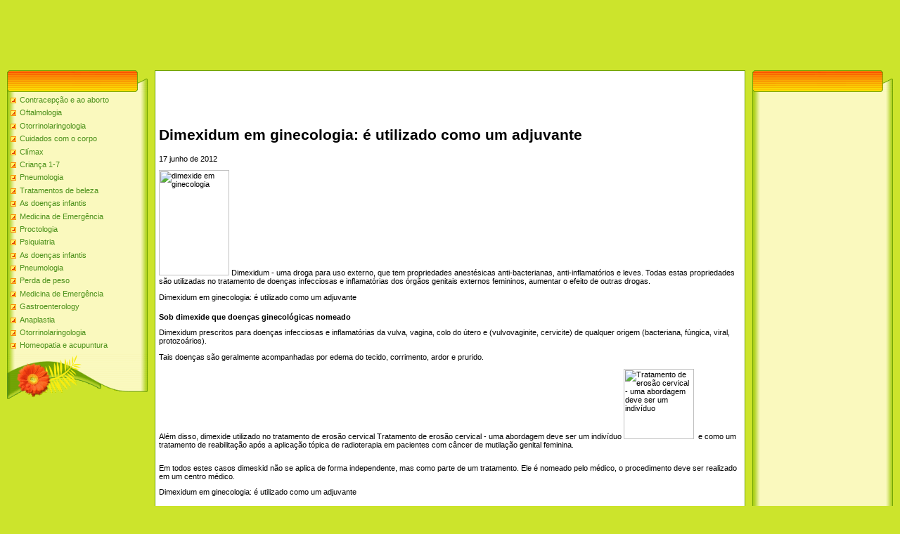

--- FILE ---
content_type: text/html; charset=utf-8
request_url: https://womenhealthnetpt.netlify.app/doenas-ginecolgica6/dimexidum-em-ginecol3006
body_size: 6189
content:
<html><head>
<meta http-equiv="content-type" content="text/html; charset=UTF-8">
<meta name="robots" content="index, follow">
  <meta name="keywords" content="Dimexidum em ginecologia: é utilizado como um adjuvante,Doenças ginecológicas">
  <meta name="description" content="Dimexidum em ginecologia: é utilizado como um adjuvante Doenças ginecológicas">
  <title>Dimexidum em ginecologia: é utilizado como um adjuvante</title>
<link type="text/css" rel="StyleSheet" href="/template6/371.css">
<style type="text/css">.UhideBlockL {display:none}</style>
<link rel="SHORTCUT ICON" href="/favicon.png">

<meta name="google-site-verification" content="_A-xKiKkqUMvuPQfnsSpkQkTNhnOO-WJ83_aJbAweDA">

<meta name="yandex-verification" content="47dbd7bbf3e3fc0e">
<meta name="msvalidate.01" content="92DA8F1C025EFAB36C2C886610609E4E"></head>
<body style="background-color:#CCE42C; margin:0px; padding:0px;">

<!--U1AHEADER1Z-->

<!-- 728x90 -->
<ins class="adsbygoogle" style="display:inline-block;width:728px;height:90px" data-ad-client="ca-pub-9623596585589151" data-ad-slot="9353661022"></ins>

<table border="0" cellpadding="0" cellspacing="0" width="100%" height="250" style="background:#CCE42C;">
<tbody><tr><td width="500" height="77" valign="bottom" style="">

<!--/U1AHEADER1Z-->
<table cellpadding="0" cellspacing="0" border="0" width="100%" style="padding: 10px;"><tbody><tr><td width="100%" align="center">
<!-- <middle> -->
<table border="0" cellpadding="0" cellspacing="0" width="100%">
<tbody><tr>
<td valign="top" width="200">
<!--U1CLEFTER1Z-->
<!-- <block1> -->
<table border="0" cellpadding="0" cellspacing="0" width="200">
<tbody><tr><td align="right" style="background:url('/template6/13.gif');padding-right:35px;color:#A42900;" height="31"><b><!-- <bt> --><!-- </bt> --></b></td></tr>
<tr><td style="background:url('/template6/14.gif');padding:5px 5px 0px 5px;"><!-- <bc> -->
	<div id="uMenuDiv1" class="uMenuV" style="position:relative;">
		
		<ul class="uMenuRoot">
	
			<li><div class="umn-tl"><div class="umn-tr"><div class="umn-tc"></div></div></div><div class="umn-ml"><div class="umn-mr"><div class="umn-mc"><div class="uMenuItem"><a href="/22/" title="Contracepção e ao aborto"><span>Contracepção e ao aborto</span></a></div></div></div></div><div class="umn-bl"><div class="umn-br"><div class="umn-bc"><div class="umn-footer"></div></div></div></div></li><li><div class="umn-tl"><div class="umn-tr"><div class="umn-tc"></div></div></div><div class="umn-ml"><div class="umn-mr"><div class="umn-mc"><div class="uMenuItem"><a href="/oftalmologia44/" title="Oftalmologia"><span>Oftalmologia</span></a></div></div></div></div><div class="umn-bl"><div class="umn-br"><div class="umn-bc"><div class="umn-footer"></div></div></div></div></li><li><div class="umn-tl"><div class="umn-tr"><div class="umn-tc"></div></div></div><div class="umn-ml"><div class="umn-mr"><div class="umn-mc"><div class="uMenuItem"><a href="/otorrinolaringologia28/" title="Otorrinolaringologia"><span>Otorrinolaringologia</span></a></div></div></div></div><div class="umn-bl"><div class="umn-br"><div class="umn-bc"><div class="umn-footer"></div></div></div></div></li><li><div class="umn-tl"><div class="umn-tr"><div class="umn-tc"></div></div></div><div class="umn-ml"><div class="umn-mr"><div class="umn-mc"><div class="uMenuItem"><a href="/30/" title="Cuidados com o corpo"><span>Cuidados com o corpo</span></a></div></div></div></div><div class="umn-bl"><div class="umn-br"><div class="umn-bc"><div class="umn-footer"></div></div></div></div></li><li><div class="umn-tl"><div class="umn-tr"><div class="umn-tc"></div></div></div><div class="umn-ml"><div class="umn-mr"><div class="umn-mc"><div class="uMenuItem"><a href="/clmax31/" title="Clímax"><span>Clímax</span></a></div></div></div></div><div class="umn-bl"><div class="umn-br"><div class="umn-bc"><div class="umn-footer"></div></div></div></div></li><li><div class="umn-tl"><div class="umn-tr"><div class="umn-tc"></div></div></div><div class="umn-ml"><div class="umn-mr"><div class="umn-mc"><div class="uMenuItem"><a href="/criana-1-732/" title="Criança 1-7"><span>Criança 1-7</span></a></div></div></div></div><div class="umn-bl"><div class="umn-br"><div class="umn-bc"><div class="umn-footer"></div></div></div></div></li><li><div class="umn-tl"><div class="umn-tr"><div class="umn-tc"></div></div></div><div class="umn-ml"><div class="umn-mr"><div class="umn-mc"><div class="uMenuItem"><a href="/pneumologia18/" title="Pneumologia"><span>Pneumologia</span></a></div></div></div></div><div class="umn-bl"><div class="umn-br"><div class="umn-bc"><div class="umn-footer"></div></div></div></div></li><li><div class="umn-tl"><div class="umn-tr"><div class="umn-tc"></div></div></div><div class="umn-ml"><div class="umn-mr"><div class="umn-mc"><div class="uMenuItem"><a href="/tratamentos-de-belez1/" title="Tratamentos de beleza"><span>Tratamentos de beleza</span></a></div></div></div></div><div class="umn-bl"><div class="umn-br"><div class="umn-bc"><div class="umn-footer"></div></div></div></div></li><li><div class="umn-tl"><div class="umn-tr"><div class="umn-tc"></div></div></div><div class="umn-ml"><div class="umn-mr"><div class="umn-mc"><div class="uMenuItem"><a href="/as-doenas-infantis25/" title="As doenças infantis"><span>As doenças infantis</span></a></div></div></div></div><div class="umn-bl"><div class="umn-br"><div class="umn-bc"><div class="umn-footer"></div></div></div></div></li><li><div class="umn-tl"><div class="umn-tr"><div class="umn-tc"></div></div></div><div class="umn-ml"><div class="umn-mr"><div class="umn-mc"><div class="uMenuItem"><a href="/medicina-de-emergnc51/" title="Medicina de Emergência"><span>Medicina de Emergência</span></a></div></div></div></div><div class="umn-bl"><div class="umn-br"><div class="umn-bc"><div class="umn-footer"></div></div></div></div></li><li><div class="umn-tl"><div class="umn-tr"><div class="umn-tc"></div></div></div><div class="umn-ml"><div class="umn-mr"><div class="umn-mc"><div class="uMenuItem"><a href="/proctologia46/" title="Proctologia"><span>Proctologia</span></a></div></div></div></div><div class="umn-bl"><div class="umn-br"><div class="umn-bc"><div class="umn-footer"></div></div></div></div></li><li><div class="umn-tl"><div class="umn-tr"><div class="umn-tc"></div></div></div><div class="umn-ml"><div class="umn-mr"><div class="umn-mc"><div class="uMenuItem"><a href="/psiquiatria24/" title="Psiquiatria"><span>Psiquiatria</span></a></div></div></div></div><div class="umn-bl"><div class="umn-br"><div class="umn-bc"><div class="umn-footer"></div></div></div></div></li><li><div class="umn-tl"><div class="umn-tr"><div class="umn-tc"></div></div></div><div class="umn-ml"><div class="umn-mr"><div class="umn-mc"><div class="uMenuItem"><a href="/as-doenas-infantis25/" title="As doenças infantis"><span>As doenças infantis</span></a></div></div></div></div><div class="umn-bl"><div class="umn-br"><div class="umn-bc"><div class="umn-footer"></div></div></div></div></li><li><div class="umn-tl"><div class="umn-tr"><div class="umn-tc"></div></div></div><div class="umn-ml"><div class="umn-mr"><div class="umn-mc"><div class="uMenuItem"><a href="/pneumologia18/" title="Pneumologia"><span>Pneumologia</span></a></div></div></div></div><div class="umn-bl"><div class="umn-br"><div class="umn-bc"><div class="umn-footer"></div></div></div></div></li><li><div class="umn-tl"><div class="umn-tr"><div class="umn-tc"></div></div></div><div class="umn-ml"><div class="umn-mr"><div class="umn-mc"><div class="uMenuItem"><a href="/perda-de-peso11/" title="Perda de peso"><span>Perda de peso</span></a></div></div></div></div><div class="umn-bl"><div class="umn-br"><div class="umn-bc"><div class="umn-footer"></div></div></div></div></li><li><div class="umn-tl"><div class="umn-tr"><div class="umn-tc"></div></div></div><div class="umn-ml"><div class="umn-mr"><div class="umn-mc"><div class="uMenuItem"><a href="/medicina-de-emergnc51/" title="Medicina de Emergência"><span>Medicina de Emergência</span></a></div></div></div></div><div class="umn-bl"><div class="umn-br"><div class="umn-bc"><div class="umn-footer"></div></div></div></div></li><li><div class="umn-tl"><div class="umn-tr"><div class="umn-tc"></div></div></div><div class="umn-ml"><div class="umn-mr"><div class="umn-mc"><div class="uMenuItem"><a href="/gastroenterology16/" title="Gastroenterology"><span>Gastroenterology</span></a></div></div></div></div><div class="umn-bl"><div class="umn-br"><div class="umn-bc"><div class="umn-footer"></div></div></div></div></li><li><div class="umn-tl"><div class="umn-tr"><div class="umn-tc"></div></div></div><div class="umn-ml"><div class="umn-mr"><div class="umn-mc"><div class="uMenuItem"><a href="/anaplastia35/" title="Anaplastia"><span>Anaplastia</span></a></div></div></div></div><div class="umn-bl"><div class="umn-br"><div class="umn-bc"><div class="umn-footer"></div></div></div></div></li><li><div class="umn-tl"><div class="umn-tr"><div class="umn-tc"></div></div></div><div class="umn-ml"><div class="umn-mr"><div class="umn-mc"><div class="uMenuItem"><a href="/otorrinolaringologia28/" title="Otorrinolaringologia"><span>Otorrinolaringologia</span></a></div></div></div></div><div class="umn-bl"><div class="umn-br"><div class="umn-bc"><div class="umn-footer"></div></div></div></div></li><li><div class="umn-tl"><div class="umn-tr"><div class="umn-tc"></div></div></div><div class="umn-ml"><div class="umn-mr"><div class="umn-mc"><div class="uMenuItem"><a href="/homeopatia-e-acupunt41/" title="Homeopatia e acupuntura"><span>Homeopatia e acupuntura</span></a></div></div></div></div><div class="umn-bl"><div class="umn-br"><div class="umn-bc"><div class="umn-footer"></div></div></div></div></li>
    </ul>
    
    
</div>
<!-- </bc> -->
	
	</td></tr>
<tr><td height="64"><img src="https://d33wubrfki0l68.cloudfront.net/template6/4a1167604430c520996f579d14fbd1f22b8b66d3/15.gif" border="0"></td></tr>
</tbody></table><br>
<!-- </block1> -->
<!-- <block2> -->
<!-- </block2> -->
<!-- <block4> -->
<!-- </block4> -->
<!--/U1CLEFTER1Z-->
</td>
<td valign="top" style="padding:0px 10px 0px 10px;">
<table border="0" cellpadding="5" cellspacing="0" width="100%" style="border:1px solid #6DA104;"><tbody><tr><td style="background:#FFFFFF;">

<!-- 468x60 -->
<ins class="adsbygoogle" style="display:inline-block;width:468px;height:60px" data-ad-client="ca-pub-9623596585589151" data-ad-slot="5327087422"></ins>
<br>
	
	<!-- <body> -->
<div>
<h1> Dimexidum em ginecologia: é utilizado como um adjuvante
 

</h1>
<span> 17 junho de 2012
 

</span>
</div>
<div>
<span>

<p></p><p><span itemscope="" itemtype="http://schema.org/ImageObject"><img src="http://drive.google.com/uc?export=view&amp;id=0B2Df32M8flffeUpvOEZ2cWtfa3M" width="100" height="150" itemprop="contentUrl" alt=" dimexide em ginecologia
 " title=" dimexide em ginecologia
 "></span> Dimexidum - uma droga para uso externo, que tem propriedades anestésicas anti-bacterianas, anti-inflamatórios e leves. Todas estas propriedades são utilizadas no tratamento de doenças infecciosas e inflamatórias dos órgãos genitais externos femininos, aumentar o efeito de outras drogas.
 </p>
<p><img src="http://drive.google.com/uc?export=view&amp;id=0B2Df32M8flffczRpd2Jld2xVZVU" width="652px" height="17px" itemprop="contentUrl" alt=" Dimexidum em ginecologia: é utilizado como um adjuvante
 " title=" Dimexidum em ginecologia: é utilizado como um adjuvante
 "></p>
<p><strong> Sob dimexide que doenças ginecológicas nomeado
 </strong></p>
<div>
<div>
 </div>
<p> Dimexidum prescritos para doenças infecciosas e inflamatórias da vulva, vagina, colo do útero e (vulvovaginite, cervicite) de qualquer origem (bacteriana, fúngica, viral, protozoários).
 </p>
<div>
 </div>
</div>
<p> Tais doenças são geralmente acompanhadas por edema do tecido, corrimento, ardor e prurido.
 </p>
<p> Além disso, dimexide utilizado no tratamento de erosão cervical
 <span><span> Tratamento de erosão cervical - uma abordagem deve ser um indivíduo
 </span><img src="http://drive.google.com/uc?export=view&amp;id=0B2Df32M8flffa3EwSHphNDJQeEk" width="100" height="100" alt=" Tratamento de erosão cervical - uma abordagem deve ser um indivíduo
 " title=" Dimexidum em ginecologia: é utilizado como um adjuvante
 "></span>&nbsp; e como um tratamento de reabilitação após a aplicação tópica de radioterapia em pacientes com câncer de mutilação genital feminina.
 </p>
<div><center><div><div><div><div><table cellpadding="0" cellspacing="0"><tbody><tr><td>

</td></tr></tbody></table></div></div></div></div></center></div><p> Em todos estes casos dimeskid não se aplica de forma independente, mas como parte de um tratamento. Ele é nomeado pelo médico, o procedimento deve ser realizado em um centro médico.
 </p>
<p><img src="http://drive.google.com/uc?export=view&amp;id=0B2Df32M8flffczRpd2Jld2xVZVU" width="652px" height="17px" itemprop="contentUrl" alt=" Dimexidum em ginecologia: é utilizado como um adjuvante
 " title=" Dimexidum em ginecologia: é utilizado como um adjuvante
 "></p>
<p><strong> Como funciona
 </strong></p>
<p> Dimexidum tem um pronunciado efeito anti-inflamatório por inibir a acção de substâncias biologicamente activas que causam a inflamação (tais como as prostaglandinas). Ele é capaz de reduzir significativamente o inchaço dos tecidos e exsudação, isto é, descarga de os órgãos genitais. Ao mesmo tempo que possui actividade anti-microbiana, como é capaz de penetrar através da membrana para as células de bactérias. Ação Valium Dimexidum reduzir o desconforto, tais como ardor e prurido na área genital.
 </p>
<p> Além disso, a capacidade de conduzir Dimexid tem nela dissolvido medicamento através da pele e membranas mucosas sem danificá-los. A eficácia das drogas usadas para Dimexidum pode aumentar várias vezes, e podem acumular-se nos tecidos. Esta propriedade tem Dimexidum como o lado positivo e negativo. O positivo é o aumento da eficiência de Dimexidum aplicado com antibióticos (por exemplo, cloranfenicol), e negativa - aumentou com os principais efeitos e efeitos colaterais dos medicamentos.
 </p>
<p> Além disso, dimexide penetra facilmente através das barreiras da pele e membranas mucosas e pode tornar o impacto global sobre o corpo. Portanto, não pode ser aplicado a todos os pacientes.
 </p>
<p><img src="http://drive.google.com/uc?export=view&amp;id=0B2Df32M8flffczRpd2Jld2xVZVU" width="652px" height="17px" itemprop="contentUrl" alt=" Dimexidum em ginecologia: é utilizado como um adjuvante
 " title=" Dimexidum em ginecologia: é utilizado como um adjuvante
 "></p>
<p><strong> Contra-indicações
 </strong></p>
<p> Dimexidum contra-indicado em doenças hepáticas e renais graves em violação de sua função, doença arterial coronariana (infarto do miocárdio, ou com frequentes ataques de angina pectoris), aterosclerose, acidente vascular cerebral como acidente vascular cerebral isquêmico e as suas consequências, algumas doenças do olho (por exemplo, um aumento na intraocular pressão - glaucoma e catarata).
 </p>
<p> Além disso, dimexide contraindicado durante a gravidez, materno
 <span><span> Amamentação - uma escolha pessoal
 </span><img src="http://drive.google.com/uc?export=view&amp;id=0B2Df32M8flffU3lKUUtReVRFanM" width="100" height="100" alt=" Amamentação - uma escolha pessoal
 " title=" Dimexidum em ginecologia: é utilizado como um adjuvante
 "></span>&nbsp; alimentação antes da idade de 15 e 60 anos depois. Apesar de que os testes de laboratório não revelaram qualquer impacto negativo sobre os dados que contribuem pacientes, os ensaios clínicos foram realizados.
 </p>
<div>
<div>
 </div>
<p> Os efeitos colaterais dimexide
 <span><span> Dimexidum - alívio da inflamação e dor, cura da calvície
 </span><img src="http://drive.google.com/uc?export=view&amp;id=0B2Df32M8flffelR3VXRhczI3bWs" width="100" height="100" alt=" Dimexidum - alívio da inflamação e dor, cura da calvície
 " title=" Dimexidum em ginecologia: é utilizado como um adjuvante
 "></span>&nbsp; É praticamente, se aplicada corretamente.
 </p>
<div>
 </div>
</div>
<p> Muitas vezes, há apenas particularidade da droga, que se manifesta por prurido e edema. Eles também podem desenvolver broncospasmo, como esta droga tem um cheiro peculiar do alho que nem todos os pacientes sofrem.
 </p>
<p><img src="http://drive.google.com/uc?export=view&amp;id=0B2Df32M8flffczRpd2Jld2xVZVU" width="652px" height="17px" itemprop="contentUrl" alt=" Dimexidum em ginecologia: é utilizado como um adjuvante
 " title=" Dimexidum em ginecologia: é utilizado como um adjuvante
 "></p>
<p><strong> Tal como se utiliza
 </strong></p>
<p> Dimexidum em ginecologia é usado estritamente sob prescrição médica. Antes do procedimento é realizada no exemplo de sensibilidade à droga: a superfície interior do antebraço é aplicada gota a metade dissolvido em Dimexidum água. Na tolerabilidade normal, diz que não vermelhidão e inchaço.
 </p>
<p> Para o tratamento de processos inflamatórios nos tampões vaginais e cervicais utilizados vaginais com Dimexidum de sódio 10-30%. A duração dos procedimentos e o seu número é determinado pelo ginecologista. De forma independente, tais procedimentos não são realizados.
 </p>
<p> Em alguns casos, a administração simultânea de ginecologistas e prescrever antibióticos Dimexidum num tampão
 <span><span> Como usar almofada sanitária - precauções básicas
 </span><img src="http://drive.google.com/uc?export=view&amp;id=0B2Df32M8flffc0dZalh0b1ZYeDg" width="100" height="100" alt=" Como usar almofada sanitária - precauções básicas
 " title=" Dimexidum em ginecologia: é utilizado como um adjuvante
 "></span> .
 </p>
<p> Também produziu velas com própolis-D Dimexidum. Velas inserido na vagina, duas vezes por dia durante duas semanas. Se necessário, repetir o tratamento.
 </p>
<p> Dimexidum utilizados na ginecologia, como adjuvante no tratamento de doenças inflamatórias. Mas isto é feito apenas mediante receita médica no centro médico.
 </p>
<p><em> Galina Romanenko
 </em></p><br><div><center><div><div><div><div><table cellpadding="0" cellspacing="0"><tbody><tr><td> <div></div>
</td></tr></tbody></table></div></div></div></div></center></div><div><span> Tag do artigo:
 </span><ul><li> dimexide
 </li></ul></div>
</span></div><div>
<h1> Ação supositórios vaginais: simplicidade e conveniência
 

</h1>
<span> 13 de janeiro de 2013
 

</span>
</div>
<div>
<span>

<p></p><p><span itemscope="" itemtype="http://schema.org/ImageObject"><img src="http://drive.google.com/uc?export=view&amp;id=0B2Df32M8flffS0VtMmFaZXZYX3M" width="100" height="150" itemprop="contentUrl" alt=" efeito de supositórios vaginais
 " title=" efeito de supositórios vaginais
 "></span> Atualmente, o medicamento comumente têm proliferado supositórios vaginais. Eles são simples e fáceis de usar e quase sem efeitos colaterais. Supositórios vaginais pode ser fabricado tanto em fábricas e em farmácias. A composição de supositórios vaginais incluem produtos vegetais e origem animal, bem como as drogas sintéticas. Supositórios vaginais são uma das formas de dosagem. Existem vários tipos de formas de dosagem: comprimidos, pomadas, géis, sprays e aerossóis, e, é claro, velas. A acção de diferentes supositórios vaginais e aplicá-las para uma variedade de fins.
 </p>
<p><img src="http://drive.google.com/uc?export=view&amp;id=0B2Df32M8flffczRpd2Jld2xVZVU" width="652px" height="17px" itemprop="contentUrl" alt=" Ação supositórios vaginais: simplicidade e conveniência
 " title=" Ação supositórios vaginais: simplicidade e conveniência
 "></p>
<p><strong> A forma ea composição de supositórios vaginais
 </strong></p>
<p> Supositórios vaginais podem ser de forma esférica, ovóide ou forma plana, com extremidades arredondadas. O peso de cada vela atinge cerca de quatro miligramas. A composição de supositórios vaginais incluem substância activa e a base, que pode ser de gorduras de manteiga de cacau, parafina, óleo vegetal e animal, bem como a gelatina e glicerina.
 </p>
<p> Todos os supositórios vaginais
 <span><span> Supositórios vaginais - para contracepção e tratamento da inflamação
 </span><img src="http://drive.google.com/uc?export=view&amp;id=0B2Df32M8flffQU54T21MTVFDWEk" width="100" height="100" alt=" Supositórios vaginais - para contracepção e tratamento da inflamação
 " title=" Ação supositórios vaginais: simplicidade e conveniência
 "></span>&nbsp; divididos em dois tipos: os supositórios anti-inflamatórios e contraceptivos. A vantagem de supositórios vaginais é a sua disponibilidade, uma acção rápida e quase completa ausência de efeitos secundários. Além disso, deve notar-se que a substância activa supositórios vaginais ignora o estômago e o fígado, reduzindo assim os efeitos nocivos sobre o corpo.
 </p>
<p><img src="http://drive.google.com/uc?export=view&amp;id=0B2Df32M8flffczRpd2Jld2xVZVU" width="652px" height="17px" itemprop="contentUrl" alt=" Ação supositórios vaginais: simplicidade e conveniência
 " title=" Ação supositórios vaginais: simplicidade e conveniência
 "></p>
<p><strong> Supositórios vaginais anti
 </strong></p>
<p> Supositórios vaginais anti são usados ​​para tratar doenças bacterianas, virais e parasitárias. Como regra geral, a finalidade de anti-faísca combinados com comprimidos orais. O curso de tratamento é diferente supositórios anti-inflamatórias, e é cinco a dez dias. Digite faísca anti-inflamatório melhor à noite, quando deitado. Se você precisa para entrar no dia do supositório, deite-se após a injeção deve ser de 20-30 minutos (a vela dissolvidos e absorvidos). Amplamente utilizado anti-vela seguinte: geksinon, betadine e pimafutsin.
 </p>
<div><center><div><div><div><div><table cellpadding="0" cellspacing="0"><tbody><tr><td>

</td></tr></tbody></table></div></div></div></div></center></div><p> Geksinon usado como uma fins profiláticos e terapêuticos. A droga tem um largo espectro de actividade e podem destruir muitos microrganismos. O curso de tratamento de velas geksinon é de sete a dez dias. A fim de evitar (por exemplo, a vaginose bacteriana) a duração do tratamento de cinco dias geksinon. Estas velas pode ser usado após a relação sexual desprotegida para evitar infecções de doenças sexualmente transmissíveis (gonorréia, clamídia, sífilis
 <span><span> Sífilis - punição de Venus
 </span><img src="http://drive.google.com/uc?export=view&amp;id=0B2Df32M8flffUW81RUhUekZkbFU" width="100" height="100" alt=" Sífilis - punição de Venus
 " title=" Ação supositórios vaginais: simplicidade e conveniência
 "></span> , Tricomoníase). No entanto, estar ciente de que a vela não devem entrar depois de duas horas após a relação sexual.
 </p>
<p> Ingrediente activo vela betadine
 <span><span> Betadine - use corretamente
 </span><img src="http://drive.google.com/uc?export=view&amp;id=0B2Df32M8flffWEFrcVV2OFNwb1U" width="100" height="100" alt=" Betadine - use corretamente
 " title=" Ação supositórios vaginais: simplicidade e conveniência
 "></span>&nbsp; É iodo. Betadine influencia muitos patógenos, vírus e fungos. Após a inserção do supositório na vagina do iodo activo é libertado, o que se liga às células do patogéneo causando a sua coagulação, isto é, tem um efeito devastador sobre os microrganismos patológicos.
 </p>
<p> Pimafucin, livarol, gyno-pevaril, Makmiror e outro supositório tem atividade antifúngica. Substâncias activas antifúngicos são as velas: Nistatina
 <span><span> Nistatina - ajuda com candidíase
 </span><img src="http://drive.google.com/uc?export=view&amp;id=0B2Df32M8flffd1lMYVBPcXpwVlU" width="100" height="100" alt=" Nistatina - ajuda com candidíase
 " title=" Ação supositórios vaginais: simplicidade e conveniência
 "></span> , Clotrimazol, natamicina, cetoconazole, isoconazole e.
 </p>
<p><img src="http://drive.google.com/uc?export=view&amp;id=0B2Df32M8flffczRpd2Jld2xVZVU" width="652px" height="17px" itemprop="contentUrl" alt=" Ação supositórios vaginais: simplicidade e conveniência
 " title=" Ação supositórios vaginais: simplicidade e conveniência
 "></p>
<p><strong> Supositórios vaginais contraceptivos
 </strong></p>
<p> Supositórios vaginais contraceptivos são espermicidas e ter um efeito contraceptivo local. A estrutura consiste de supositórios contraceptivos ou nitrato, de benzalcónio ou nonoxinol. Acção contraceptivos velas com base na destruição de membranas de esperma e reduzir a sua mobilidade. Além disso, o aspecto positivo de supositórios contraceptivos é a sua capacidade para fornecer um anti-séptico, antifúngico, antiviral e influência antimicrobiana. As velas são usadas para cinco - 10 minutos antes da relação sexual. O efeito contraceptivo dura de uma hora a quatro. Ao usar velas contraceptivos deve ser lembrado que cada contato sexual posterior requer a re-introdução do supositório. Supositórios contraceptivos utilizados com freqüência são Pharmatex e Patenteks Oval.
 </p>
<p><em> Anna Sozinova
 </em></p><br><div><center><div><div><div><div><table cellpadding="0" cellspacing="0"><tbody><tr><td> <div></div>
</td></tr></tbody></table></div></div></div></div></center></div><div><span> Tag do artigo:
 </span><ul><li> supositórios vaginais
 </li></ul></div>
</span></div>
	<!-- </body> -->
<br>	
	
	
<!-- 468x60 -->
<ins class="adsbygoogle" style="display:inline-block;width:468px;height:60px" data-ad-client="ca-pub-9623596585589151" data-ad-slot="5327087422"></ins>

	
	
	</td></tr></tbody></table>
</td>
 
<td valign="top" width="200">
<!--U1DRIGHTER1Z-->
<!-- <block9406> -->
<table border="0" cellpadding="0" cellspacing="0" width="200">
<tbody><tr><td align="right" style="background:url('/template6/13.gif');padding-right:35px;color:#A42900;" height="31"><b><!-- <bt> --><!-- </bt> --></b></td></tr>
<tr><td style="background:url('/template6/14.gif');padding:5px 5px 0px 5px;"><!-- <bc> -->
	
	
<!-- 160x600 -->
<ins class="adsbygoogle" style="display:inline-block;width:160px;height:600px" data-ad-client="ca-pub-9623596585589151" data-ad-slot="3850354220"></ins>

	
	<!-- </bc> --></td></tr>
<tr><td height="64"><img src="https://d33wubrfki0l68.cloudfront.net/template6/4a1167604430c520996f579d14fbd1f22b8b66d3/15.gif" border="0"></td></tr>
</tbody></table><br>
<!-- </block9406> -->
<!-- <block10> -->
<table border="0" cellpadding="0" cellspacing="0" width="200">
<tbody><tr><td align="right" style="background:url('/template6/13.gif');padding-right:35px;color:#A42900;" height="31"><b><!-- <bt> --><!--<s3163>--><!--</s>--><!-- </bt> --></b></td></tr>
<tr><td style="background:url('/template6/14.gif');padding:5px 5px 0px 5px;">
	
<!-- 160x600 -->
<ins class="adsbygoogle" style="display:inline-block;width:160px;height:600px" data-ad-client="ca-pub-9623596585589151" data-ad-slot="3850354220"></ins>

		</td></tr>
<tr><td height="64"><img src="https://d33wubrfki0l68.cloudfront.net/template6/4a1167604430c520996f579d14fbd1f22b8b66d3/15.gif" border="0"></td></tr>
</tbody></table><br>
<!-- </block10> -->
<!-- <block11> -->
<!-- </block11> -->
<!-- <block12> -->
<!-- </block12> -->
<!--/U1DRIGHTER1Z-->
<!-- -->
</td>
</tr>
</tbody></table>
<!-- </middle> -->
</td></tr></tbody></table>
<!--U1BFOOTER1Z--><br>
<table class="footer-table" border="0" cellpadding="0" cellspacing="0" width="100%" height="56" style="background:url('/template6/16.gif');color:#FFFFFF;padding-top:17px;">
<tbody><tr><td align="center"><!-- <copy> --><!-- </copy> --><br><!-- "' -->
	
</td></tr>
</tbody></table><!--/U1BFOOTER1Z-->
<font size="1"><div class="ls" name="ls"></div></font>
<!-- Yandex.Metrika informer --> <a href="https://metrika.yandex.ua/stat/?id=35583085&amp;from=informer" target="_blank" rel="nofollow"><img src="https://informer.yandex.ru/informer/35583085/3_1_FFFFFFFF_EFEFEFFF_0_pageviews" style="width:88px; height:31px; border:0;" alt="Яндекс.Метрика" title="Яндекс.Метрика: дані за сьогодні (перегляди, візити та унікальні відвідувачі)" onclick="try{Ya.Metrika.informer({i:this,id:35583085,lang:'ua'});return false}catch(e){}"></a> <!-- /Yandex.Metrika informer --> <!-- Yandex.Metrika counter -->  <noscript><div><img src="https://mc.yandex.ru/watch/35583085" style="position:absolute; left:-9999px;" alt="" /></div></noscript> <!-- /Yandex.Metrika counter -->

</td></tr></tbody></table></body></html>